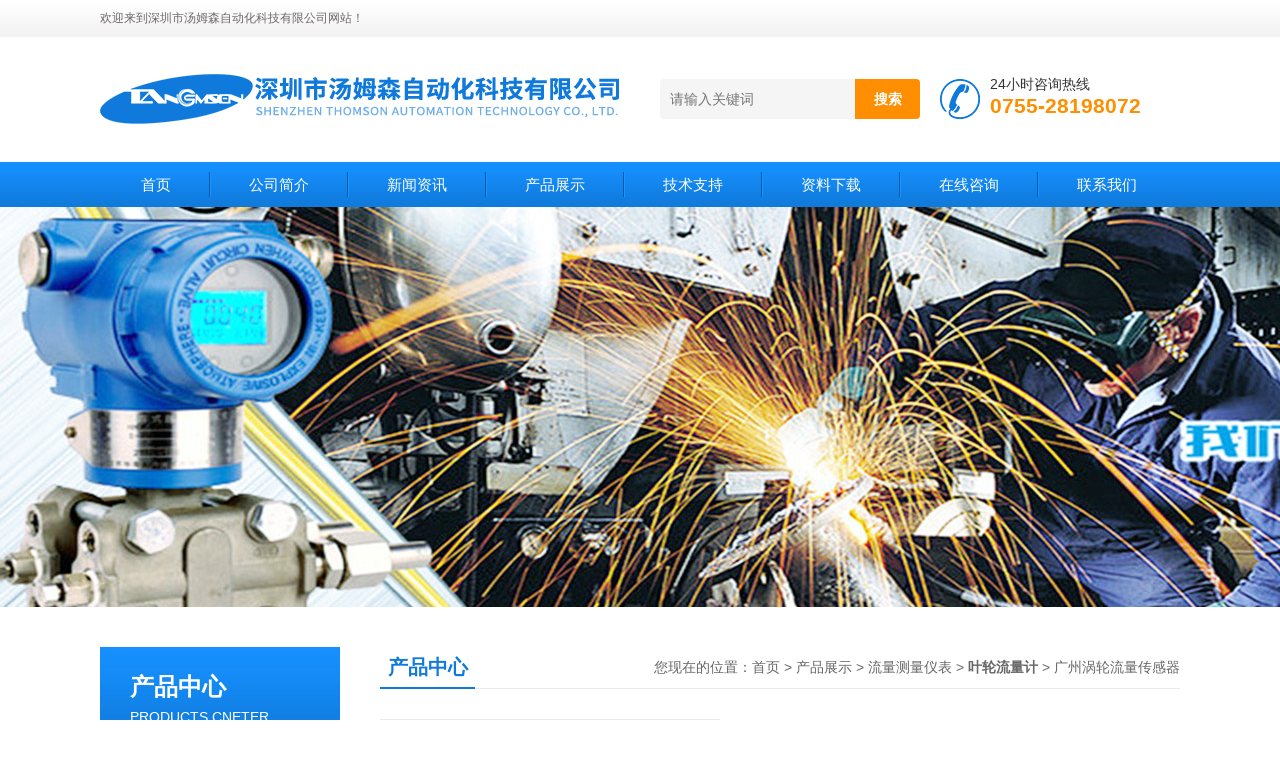

--- FILE ---
content_type: text/html; charset=utf-8
request_url: http://www.sz-tms.net/Products-2287217.html
body_size: 8310
content:
<!DOCTYPE html PUBLIC "-//W3C//DTD XHTML 1.0 Transitional//EN" "http://www.w3.org/TR/xhtml1/DTD/xhtml1-transitional.dtd">
<html xmlns="http://www.w3.org/1999/xhtml">
<head>
<meta http-equiv="Content-Type" content="text/html; charset=utf-8" />
<TITLE>广州涡轮流量传感器-深圳市汤姆森自动化科技有限公司</TITLE>
<META NAME="Keywords" CONTENT="广州涡轮流量传感器">
<META NAME="Description" CONTENT="深圳市汤姆森自动化科技有限公司所提供的广州涡轮流量传感器质量可靠、规格齐全,深圳市汤姆森自动化科技有限公司不仅具有专业的技术水平,更有良好的售后服务和优质的解决方案,欢迎您来电咨询此产品具体参数及价格等详细信息！">
<script src="/ajax/common.ashx" type="text/javascript"></script>
<script src="/ajax/NewPersonalStyle.Classes.SendMSG,NewPersonalStyle.ashx" type="text/javascript"></script>
<script src="/js/videoback.js" type="text/javascript"></script>
<link href="/Skins/20671/css/css.css" rel="stylesheet" type="text/css" />
<script type="text/javascript" src="/Skins/20671/js/jquery.pack.js"></script>
<script type="text/javascript" src="/Skins/20671/js/jquery.SuperSlide.js"></script>

<script type="application/ld+json">
{
"@context": "https://ziyuan.baidu.com/contexts/cambrian.jsonld",
"@id": "http://www.sz-tms.net/Products-2287217.html",
"title": "广州涡轮流量传感器",
"pubDate": "2010-04-29T16:13:41",
"upDate": "2017-07-26T04:18:30"
    }</script>
<script type="text/javascript" src="/ajax/common.ashx"></script>
<script src="/ajax/NewPersonalStyle.Classes.SendMSG,NewPersonalStyle.ashx" type="text/javascript"></script>
<script type="text/javascript">
var viewNames = "";
var cookieArr = document.cookie.match(new RegExp("ViewNames" + "=[_0-9]*", "gi"));
if (cookieArr != null && cookieArr.length > 0) {
   var cookieVal = cookieArr[0].split("=");
    if (cookieVal[0] == "ViewNames") {
        viewNames = unescape(cookieVal[1]);
    }
}
if (viewNames == "") {
    var exp = new Date();
    exp.setTime(exp.getTime() + 7 * 24 * 60 * 60 * 1000);
    viewNames = new Date().valueOf() + "_" + Math.round(Math.random() * 1000 + 1000);
    document.cookie = "ViewNames" + "=" + escape(viewNames) + "; expires" + "=" + exp.toGMTString();
}
SendMSG.ToSaveViewLog("2287217", "ProductsInfo",viewNames, function() {});
</script>
<script language="javaScript" src="/js/JSChat.js"></script><script language="javaScript">function ChatBoxClickGXH() { DoChatBoxClickGXH('https://chat.chem17.com',51378) }</script><script>!window.jQuery && document.write('<script src="https://public.mtnets.com/Plugins/jQuery/2.2.4/jquery-2.2.4.min.js" integrity="sha384-rY/jv8mMhqDabXSo+UCggqKtdmBfd3qC2/KvyTDNQ6PcUJXaxK1tMepoQda4g5vB" crossorigin="anonymous">'+'</scr'+'ipt>');</script><script type="text/javascript" src="https://chat.chem17.com/chat/KFCenterBox/20671"></script><script type="text/javascript" src="https://chat.chem17.com/chat/KFLeftBox/20671"></script><script>
(function(){
var bp = document.createElement('script');
var curProtocol = window.location.protocol.split(':')[0];
if (curProtocol === 'https') {
bp.src = 'https://zz.bdstatic.com/linksubmit/push.js';
}
else {
bp.src = 'http://push.zhanzhang.baidu.com/push.js';
}
var s = document.getElementsByTagName("script")[0];
s.parentNode.insertBefore(bp, s);
})();
</script>
</head>
<body>
<!--头部开始--> 
<div class="top">
  <div class="header">
    <div class="h_top"><span class="fl">欢迎来到深圳市汤姆森自动化科技有限公司网站！</span> </div>
    <div class="h_con">
    	<a href="/" class="top_logo"><img src="/skins/20671/images/logo.png" alt="深圳市汤姆森自动化科技有限公司"></a>
        <div class="h_search">
        	
            <form class="form1"  id="form1" name="form1" method="post" onsubmit="return checkFrom(this);" action="/products.html">
                 <input name="keyword" class="form_text1" type="text" value="" placeholder="请输入关键词" maxlength="50" autocomplete="off">
                 <input class="form_button1" name="submit" type="submit" value="搜索">
            </form>
            <div class="tel"><p>24小时咨询热线</p><span>0755-28198072</span></div>
        </div>
    </div>
    <div id="menu">
      <ul id="nav" class="clear clearfix">
        <li class="mainlevel"><a href="/">首页</a></li>
        <li class="mainlevel"><a href="/aboutus.html" rel="nofollow">公司简介</a></li>
        <li class="mainlevel"><a href="/news.html">新闻资讯</a></li>
        <li class="mainlevel"><a href="/products.html">产品展示</a></li>
        <li class="mainlevel"><a href="/article.html">技术支持</a></li>
        <li class="mainlevel"><a href="/down.html" rel="nofollow">资料下载</a></li>
        <li class="mainlevel"><a href="/order.html" rel="nofollow">在线咨询</a></li>
        <li class="mainlevel"><a href="/contact.html" rel="nofollow">联系我们</a></li> 
      </ul>
    </div>
  </div>
</div>
<!--头部结束-->

<script src="https://www.chem17.com/mystat.aspx?u=szthomson"></script>
<div class="ny_banner"></div>



<div id="content_top">
  <div id="ny_content">
    <div class="ny_left">
      <!--产品分类 begin-->
        <div style="float:left; width:240px;">
            <div class="prolist fl">
              <div class="tlt"> <a href="/products.html">产品中心</a><em>PRODUCTS CNETER</em></div>
              <div class="list_con2">
                
                <div class="flbig" onmouseover="showsubmenu('流量测量仪表')"><a href="/ParentList-55895.html" title="流量测量仪表" >流量测量仪表</a></div>
                <div class="CategoryMouseover" id="submenu_流量测量仪表" style="display:block">
                 
                  <div class="normal"><a href="/SonList-2139208.html" title="空调水流量计">空调水流量计</a></div>
                  
                  <div class="normal"><a href="/SonList-2139207.html" title="电磁水表">电磁水表</a></div>
                  
                  <div class="normal"><a href="/SonList-2139204.html" title="工业废水流量计">工业废水流量计</a></div>
                  
                  <div class="normal"><a href="/SonList-2139203.html" title="生活污水流量计">生活污水流量计</a></div>
                  
                  <div class="normal"><a href="/SonList-2139201.html" title="燃气流量计">燃气流量计</a></div>
                  
                  <div class="normal"><a href="/SonList-2139200.html" title="气体流量计">气体流量计</a></div>
                  
                  <div class="normal"><a href="/SonList-140830.html" title="电磁流量计">电磁流量计</a></div>
                  
                  <div class="normal"><a href="/SonList-2110001.html" title="热式气体质量流量计">热式气体质量流量计</a></div>
                  
                  <div class="normal"><a href="/SonList-140828.html" title="叶轮流量计">叶轮流量计</a></div>
                  
                  <div class="normal"><a href="/SonList-140829.html" title="压缩空气流量计">压缩空气流量计</a></div>
                  
                  <div class="normal"><a href="/SonList-140811.html" title="旋进漩涡流量计">旋进漩涡流量计</a></div>
                  
                  <div class="normal"><a href="/SonList-2110008.html" title="超声波流量计">超声波流量计</a></div>
                  
                </div>
                
                <a href="/products.html" class="ckgd">查看全部</a>
              </div>
            </div>
        </div>
        <!--产品分类 end-->
        <div class="zc_l fl">
			<div class="menu_top"><span>相关文章</span><p>RELEVANT ARTICLES</p></div>
            <ul id="ny_newslb_box" class="xgwz">
			
		           <li><a href="/Article-2439730.html" title="明渠式超声波流量计在水利测量方面发挥着重要作用">明渠式超声波流量计在水利测量方面发挥着重要作用</a></li>
              
		           <li><a href="/Article-2401128.html" title="使用深圳电磁流量计，以下几种情况要尽量避免">使用深圳电磁流量计，以下几种情况要尽量避免</a></li>
              
		           <li><a href="/Article-2451401.html" title="详解明渠式超声波流量计安装方法，快来看看你操作的对吗">详解明渠式超声波流量计安装方法，快来看看你操作的对吗</a></li>
              
		           <li><a href="/Article-2959355.html" title="空调水流量计常见故障从那些方面进行检查">空调水流量计常见故障从那些方面进行检查</a></li>
              
		           <li><a href="/Article-25329.html" title="电磁流量计的结构形式和主要参数">电磁流量计的结构形式和主要参数</a></li>
              
		           <li><a href="/Article-42817.html" title="射频电容物位开关">射频电容物位开关</a></li>
              
		           <li><a href="/Article-2444740.html" title="深圳电磁流量计表示值偏低或偏高怎么回事，是什么原因造成的？">深圳电磁流量计表示值偏低或偏高怎么回事，是什么原因造成的？</a></li>
              
		           <li><a href="/Article-25335.html" title="超声波物位计的选用原则">超声波物位计的选用原则</a></li>
              
		           <li><a href="/Article-103516.html" title="中山空气流量计">中山空气流量计</a></li>
              
		           <li><a href="/Article-2943823.html" title="工业废水流量计主要组成和具有的功能都是什么？">工业废水流量计主要组成和具有的功能都是什么？</a></li>
              
			</ul>
		</div>
    </div>
    <div class="ny_right">
      <div id="ny_bt"><b>产品中心</b><span>您现在的位置：<a href="/">首页</a> > <a href="/products.html">产品展示</a> > <a href="/ParentList-55895.html">流量测量仪表</a> > <a href="/SonList-140828.html"><strong>叶轮流量计</strong></a> > 广州涡轮流量传感器</span></div>
      <div id="ny_con">
        <div id="nr_main_box">
          <div id="pro_detail_box01"><!--产品图片和基本资料-->
            <div id="pro_detail_text"><!--产品基本信息-->
              <h1>广州涡轮流量传感器</h1>
              <div class="pro_ms">
                <p class="gxsj"><b>更新日期：</b>2017-07-26</p>
                <div class="bt"><b>简要描述：</b></div>
                 <p class="xqms">适用于能与不锈钢ICr18Ni9Ti、2Cr13及刚玉Al2O3、硬质合金不起腐蚀作用，且且无纤维、颗粒等杂质的液体适用于在工作温度下粘度小于5×10-6m2/s  的介质</p>
                 <div class="others"><span class="cs2">型号：<i></i></span><span class="cs3">厂商性质：<i>生产厂家</i></span><span class="cs4">浏览量：<i>2083</i></span></div>
              </div>
              <!--<div class="c_prodetail">
                <p><a href="mailto:sz_tms@163.com"><img src="/Skins/20671/images/pro_arr_email.gif"/>&nbsp;&nbsp;发邮件给我们：sz_tms@163.com</a></p>                
                <div id="clear"></div>
              </div>-->
            </div><!--产品基本信息-->
            <div id="preview">
                <div class="proimg_xq"><a href="http://img43.chem17.com/gxhpic_9742a530e3/ee7bb45e05e4e9f602d8741aa75ecf23d4434dbde39b4970039ef60ed36576bb.jpg"  title="" class="xqimg" target="_blank"><img src="http://img43.chem17.com/gxhpic_9742a530e3/ee7bb45e05e4e9f602d8741aa75ecf23d4434dbde39b4970039ef60ed36576bb.jpg"/></a></div>
            
            </div><!--产品图片-->
            <div class="clear"></div>
          </div> <!--产品图片和基本资料 END-->
          <div id="clear"></div>
          <div id="ny_pro_box02"><!--商品介绍、详细参数、售后服务-->
            <div id="con"><!--TAB切换 BOX-->
              <ul id="tags"><!--TAB 标题切换-->
                <li class=selectTag><a onmouseover="selectTag('tagContent0',this)" onFocus="this.blur()">产品介绍</a> </li>
                <li><a onmouseover="selectTag('tagContent1',this)" onFocus="this.blur()">相关产品</a> </li>
                <li><a onmouseover="selectTag('tagContent2',this)" onFocus="this.blur()">留言询价</a> </li>
              </ul><!--TAB 标题切换 END-->
              <div id=tagContent><!--内容-->
                <div class="tagContent selectTag" id=tagContent0><p><span style="font-size: x-small"><span style="color: #3366ff"><strong>TMSLWGY涡轮流量传感器</strong></span></span></p><p><br />适用场合：<br />1.&nbsp;适用于能与不锈钢ICr18Ni9Ti、2Cr13及刚玉Al2O3、硬质合金不起腐蚀作用，且且无纤维、颗粒等杂质的液体<br />2.&nbsp;适用于在工作温度下粘度小于5&times;10-6m2/s&nbsp; 的介质<br />3.&nbsp;对于粘度大于 5&times;10-6m2/s 的液体，要进行实液标定后使用<br />4.&nbsp;可用于0.2m/s 低流速场合（始动流速）</p><p>特点：<br />?&nbsp;高精确度，对于液体一般为&plusmn;0.25％R－&plusmn;0.5％<br />?&nbsp;重复性好，短期重复性可达0.05％-0.2％<br />?&nbsp;可获得很高的频率信号（3-4kHz），信号分辨力强<br />?&nbsp;范围度宽，中大口径可达40：1-10：1，小口径为6：1或5：1<br />?&nbsp;可水平安装，也可垂直安装</p><p>技术参数：<br />公称通径：4mm ~ 200mm<br />精 确 度：&plusmn;0.2%R, &plusmn;0.5%R, &plusmn;1.0%R ；&plusmn;0.2%FS（4~20mA）,<br />介质温度：-20℃ ~ +120℃<br />公称压力：1.6 Mpa 、2.5Mpa 、6.3Mpa 、25Mpa<br />防爆等级：ExibⅡBT4&nbsp; ,&nbsp;&nbsp; ExdⅡBT6<br />输出信号： 电压脉冲、4 ~ 20 mA（+24V DC）二线制<br />通信接口：选用RS-485通信接口<br />供电电源：传感器：+5V~ +24VDC（外接）;变送器：+24VDC（外接）; 流量计：3.0V锂电池（内装）<br />传输距离：传感器至显示仪表的距离可达 1000M</p><p>型号 &nbsp;&nbsp;&nbsp;&nbsp;&nbsp;&nbsp;&nbsp;&nbsp; 流量范围（ m3/h ） <br />LWGY-4 &nbsp;&nbsp;&nbsp;&nbsp;&nbsp;&nbsp;&nbsp;&nbsp; 0.04-0.25 <br />LWGY-6 &nbsp;&nbsp;&nbsp;&nbsp;&nbsp;&nbsp;&nbsp;&nbsp; 0.1-0.6 <br />LWGY-10 &nbsp;0.2-1.2 <br />LWGY-15 &nbsp;0.6-6 ；0.3-0.6<br />LWGY-25 &nbsp;1-10 ;0.5-10<br />LWGY-40 &nbsp;2-20 ;1-20<br />LWGY-50 &nbsp;4-40 ;2-40<br />LWGY-80 &nbsp;10-100 ;5-100<br />LWGY-100 &nbsp;20-200 ;10-100<br />LWGY-150 &nbsp;30-300 ;15-300<br />LWGY-200 &nbsp;80-800 ;40-800</p></div><!--商品介绍 END-->
                <div class="tagContent" id=tagContent1><!--详细参数-->
                  <ul class="xgcp">
                    
                    
                    <li><a href="/Products-2287269.html" target="_blank">江门涡轮流量传感器</a></li>
                    
                    <li><a href="/Products-2287255.html" target="_blank">惠州涡轮流量传感器</a></li>
                    
                    
                    
                    <li><a href="/Products-2287242.html" target="_blank">珠海涡轮流量传感器</a></li>
                    
                    <li><a href="/Products-2287235.html" target="_blank">中山涡轮流量传感器</a></li>
                    
                    
                    
                    <li><a href="/Products-2287226.html" target="_blank">佛山涡轮流量传感器</a></li>
                    
                    <li><a href="/Products-2287209.html" target="_blank">东莞涡轮流量传感器</a></li>
                    
                    
                    
                    <li><a href="/Products-2287179.html" target="_blank">深圳涡轮流量传感器</a></li>
                    
                    <li><a href="/Products-2287161.html" target="_blank">涡轮流量传感器</a></li>
                    
                    
                    
                    <li><a href="/Products-2286920.html" target="_blank">云浮涡轮流量计</a></li>
                    
                    <li><a href="/Products-2286914.html" target="_blank">揭阳涡轮流量计</a></li>
                    
                    
                    
                    
                    
                    
                    
                    
                    
                    
                    
                    
                  </ul>
                </div><!--详细参数 END-->
                <div class="tagContent" id=tagContent2><link rel="stylesheet" type="text/css" href="/css/MessageBoard_style.css">
<script language="javascript" src="/skins/Scripts/order.js?v=20210318" type="text/javascript"></script>
<a name="order" id="order"></a>
<div class="ly_msg" id="ly_msg">
<form method="post" name="form2" id="form2">
	<h3>留言框  </h3>
	<ul>
		<li>
			<h4 class="xh">产品：</h4>
			<div class="msg_ipt1"><input class="textborder" size="30" name="Product" id="Product" value="广州涡轮流量传感器"  placeholder="请输入产品名称" /></div>
		</li>
		<li>
			<h4>您的单位：</h4>
			<div class="msg_ipt12"><input class="textborder" size="42" name="department" id="department"  placeholder="请输入您的单位名称" /></div>
		</li>
		<li>
			<h4 class="xh">您的姓名：</h4>
			<div class="msg_ipt1"><input class="textborder" size="16" name="yourname" id="yourname"  placeholder="请输入您的姓名"/></div>
		</li>
		<li>
			<h4 class="xh">联系电话：</h4>
			<div class="msg_ipt1"><input class="textborder" size="30" name="phone" id="phone"  placeholder="请输入您的联系电话"/></div>
		</li>
		<li>
			<h4>常用邮箱：</h4>
			<div class="msg_ipt12"><input class="textborder" size="30" name="email" id="email" placeholder="请输入您的常用邮箱"/></div>
		</li>
        <li>
			<h4>省份：</h4>
			<div class="msg_ipt12"><select id="selPvc" class="msg_option">
							<option value="0" selected="selected">请选择您所在的省份</option>
			 <option value="1">安徽</option> <option value="2">北京</option> <option value="3">福建</option> <option value="4">甘肃</option> <option value="5">广东</option> <option value="6">广西</option> <option value="7">贵州</option> <option value="8">海南</option> <option value="9">河北</option> <option value="10">河南</option> <option value="11">黑龙江</option> <option value="12">湖北</option> <option value="13">湖南</option> <option value="14">吉林</option> <option value="15">江苏</option> <option value="16">江西</option> <option value="17">辽宁</option> <option value="18">内蒙古</option> <option value="19">宁夏</option> <option value="20">青海</option> <option value="21">山东</option> <option value="22">山西</option> <option value="23">陕西</option> <option value="24">上海</option> <option value="25">四川</option> <option value="26">天津</option> <option value="27">新疆</option> <option value="28">西藏</option> <option value="29">云南</option> <option value="30">浙江</option> <option value="31">重庆</option> <option value="32">香港</option> <option value="33">澳门</option> <option value="34">中国台湾</option> <option value="35">国外</option>	
                             </select></div>
		</li>
		<li>
			<h4>详细地址：</h4>
			<div class="msg_ipt12"><input class="textborder" size="50" name="addr" id="addr" placeholder="请输入您的详细地址"/></div>
		</li>
		
        <li>
			<h4>补充说明：</h4>
			<div class="msg_ipt12 msg_ipt0"><textarea class="areatext" style="width:100%;" name="message" rows="8" cols="65" id="message"  placeholder="请输入您的任何要求、意见或建议"></textarea></div>
		</li>
		<li>
			<h4 class="xh">验证码：</h4>
			<div class="msg_ipt2">
            	<div class="c_yzm">
                    <input class="textborder" size="4" name="Vnum" id="Vnum"/>
                    <a href="javascript:void(0);" class="yzm_img"><img src="/Image.aspx" title="点击刷新验证码" onclick="this.src='/image.aspx?'+ Math.random();"  width="90" height="34" /></a>
                </div>
                <span>请输入计算结果（填写阿拉伯数字），如：三加四=7</span>
            </div>
		</li>
		<li>
			<h4></h4>
			<div class="msg_btn"><input type="button" onclick="return Validate();" value="提 交" name="ok"  class="msg_btn1"/><input type="reset" value="重 填" name="no" /></div>
		</li>
	</ul>	
    <input name="PvcKey" id="PvcHid" type="hidden" value="" />
</form>
</div>
</div><!--详细参数 END-->
              </div>
            </div><!--TAB 内容 end-->
          </div><!--商品介绍、详细参数、售后服务 END-->
          <div class="inside_newsthree">
            <p id="newsprev">上一篇：<b class="newsprev"><a href="/Products-2287209.html">东莞涡轮流量传感器</a></b></p>
            <p id="newsnext">下一篇：<b class="newsnext"><a href="/Products-2287226.html">佛山涡轮流量传感器</a></b></p>
            <span><a href="/products.html">返回列表>></a></span>
          </div>
        </div>
      </div>
    </div>
  </div>
</div>
<div id="clear"></div>
     
<!--底部 begin-->       
<div class="footer">
    <div class="foot_nav">
        
        <a href="/">首页</a>
        <a href="/aboutus.html" rel="nofollow">公司简介</a>
        <a href="/news.html">新闻资讯</a>
        <a href="/products.html">产品展示</a>
        <a href="/article.html">技术支持</a>
        <a href="/down.html" rel="nofollow">资料下载</a>
        <a href="/order.html" rel="nofollow">在线咨询</a>
        <a href="/contact.html" rel="nofollow">联系我们</a> 
        
    </div>
    <div class="foot1">
    	
        <div class="foot_in">
            <p class="tlt1">在线咨询</p>
            <div class="f_kefu">
                <a href="tencent://Message/?Uin=&amp;websiteName=www.sz-tms.net=&amp;Menu=yes"  target="_blank" class="f_kefu_qq" rel="nofollow"></a>
                <a href="/order.html" class="f_kefu_ly" rel="nofollow"></a>
            </div>
            
            <p class="bq">版权所有 &copy; 2026 深圳市汤姆森自动化科技有限公司&nbsp;&nbsp;&nbsp;&nbsp;<a href="/sitemap.xml" target="_blank">站点地图</a><br />
    备案号：<a target="_blank" href="http://beian.miit.gov.cn" rel="nofollow">粤ICP备12088006号</a>&nbsp;&nbsp;&nbsp;&nbsp;总访问量：68291&nbsp;&nbsp;&nbsp;&nbsp;技术支持：<a href="https://www.chem17.com" target="_blank" rel="nofollow">化工仪器网</a>&nbsp;&nbsp;&nbsp;&nbsp;<a href="https://www.chem17.com/login" target="_blank" rel="nofollow">管理登陆</a></p>
        </div>
        
        <div class="foot_contact">
        	<div class="foot_contact_l">
            	<p class="tlt">联系我们</p>
                <p>电话：0755-28198072</p>
                <p>传真：0755-28186520</p>
                <p>邮箱：sz_tms@163.com</p>
                <p>地址：深圳市宝安区福永街道征程二路4号LED产业园B栋</p>
            </div>            
        </div>
        
        <div class="foot_contact_r"><img src="/Skins/20671/images/code.jpg" /><p>扫一扫，关注我们</p></div>
        <div class="clear"></div>
    </div>
</div>
<!--底部 end-->


<!-- 在线客服 开始 -->
<div id="gxhxwtmobile" style="display:none;">13510953581</div>
<div class="scrollsidebar" id="hhService" style="display:none;">
	<div class="side_content">
		<div class="side_list">
			<div class="side_title">在线客服<a title="隐藏" class="close_btn"></a></div>
			<div class="side_center">
				<div class="side_qq"><a href="http://wpa.qq.com/msgrd?v=3&amp;uin=&amp;site=qq&amp;menu=yes" target="_blank"><img src="/skins/20671/images/qq_tb.png" />在线客服</a></div>
				<div class="side_tel">
					<b><img src="/skins/20671/images/tel_tb.png" />电话咨询</b>
					<a href="#">13510953581</a>
				</div>
			</div>
			<div class="go_top"><a href="javascript:scroll(0,0)">TOP<img src="/skins/20671/images/top.png" /></a></div>
		</div>
	</div>
	<div class="show_btn"><span>在线客服</span><a></a></div>
</div>
<!-- 在线客服 结束 -->
<script type="text/javascript" src="/skins/20671/js/jquery.hhService.js"></script>
<script type="text/javascript">$("#hhService").fix()</script>

<script type="text/javascript" src="/skins/20671/js/index.js"></script>

 <script type='text/javascript' src='/js/VideoIfrmeReload.js?v=001'></script>
  
</html>
<script type="text/javascript">   
jQuery(document).ready(function(e) {
	jQuery("#tagContent0 table").each(function(index, element) {
        jQuery(this).attr('style', '');
    });
});
</script>
</body>